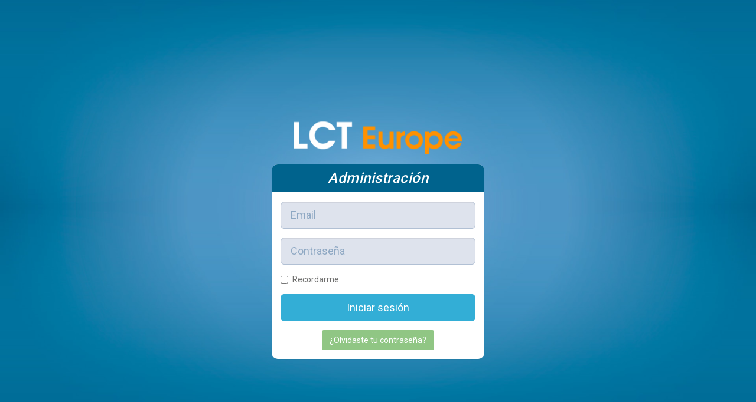

--- FILE ---
content_type: text/html; charset=UTF-8
request_url: https://www.entradaalhambra.es/login
body_size: 959
content:
<!DOCTYPE html>
<html lang="es">
<head>
<title>Iniciar sesión - Low Cost Tours Europe </title>
<meta charset="utf-8">
<meta name="viewport" content="width=device-width, initial-scale=1.0">
    <meta name="robots" content="noindex">

<link rel="shortcut icon" href="https://www.entradaalhambra.es/assets/favicon.ico">

<link media="screen" type="text/css" rel="stylesheet" href="https://www.entradaalhambra.es/css/bootstrap.min.css">

<link media="all" type="text/css" rel="stylesheet" href="https://www.entradaalhambra.es/css/login.css">

</head>
<body>
    <div class="container">
        <div class="row" style="margin-top:175px;">
            <div class="col-md-4 col-md-offset-4">
                <img src="images/logo-login.png" class="logo-login">
                <div class="panel panel-primary" style="border:0;border-radius:10px;">
                    <div class="panel-heading" style="border-radius:10px 10px 0 0;">
                        <h3 class="text-center" style="margin:0;color:#fff; letter-spacing:0.5px;"><i>Administración</i></h3>
                    </div>

                    <div class="panel-body">
                        <div class="container-fluid">
    <div class="row">
        <div class="col-xs-12">
            
            
                    </div>
    </div>
</div>

                        <form method="POST" action="https://www.entradaalhambra.es/login" accept-charset="UTF-8" role="form"><input name="_token" type="hidden" value="Al1XoyUNAQRBfYt3kSlaUmPrDuuGo3Xjwn0DZUtS">
                            <fieldset>
                                <div class="form-group">
                                    <input class="form-control input-lg" placeholder="Email" required name="email" type="email">
                                </div>

                                <div class="form-group">
                                    <input class="form-control input-lg" placeholder="Contraseña" required name="password" type="password" value="">
                                </div>

                                <div class="form-group">
                                    <div class="checkbox">
                                        <label>
                                            <input type="checkbox" name="remember"> Recordarme                                        </label>
                                    </div>
                                </div>

                                <div class="form-group">
                                    <button type="submit" class="btn btn-lg btn-info btn-block">Iniciar sesión</button>
                                </div>
                            </fieldset>
                        </form>
                        <div class="footer text-center">
                            <a class="btn btn-success" href="https://www.entradaalhambra.es/password/reset">¿Olvidaste tu contraseña?</a>
                        </div>
                    </div>
                </div>
            </div>
        </div>
    </div>

</body>
</html>


--- FILE ---
content_type: text/css
request_url: https://www.entradaalhambra.es/css/login.css
body_size: 309
content:
@import 'https://fonts.googleapis.com/css?family=Montserrat:700|Roboto:400,500,700';

body{
  background: url('../images/bg-login.jpg') no-repeat center center fixed; 
  -webkit-background-size: cover;
  -moz-background-size: cover;
  -o-background-size: cover;
  background-size: cover; 
  font-family: 'Roboto', sans-serif;
}

.navbar-lowcost{
  border-radius: 0px;
  border-width: 0 0 4px 0;
}

.logo-login{
  display: block;
  margin:25px auto 10px;
  max-height: 75px;
  width: 100%;
}

